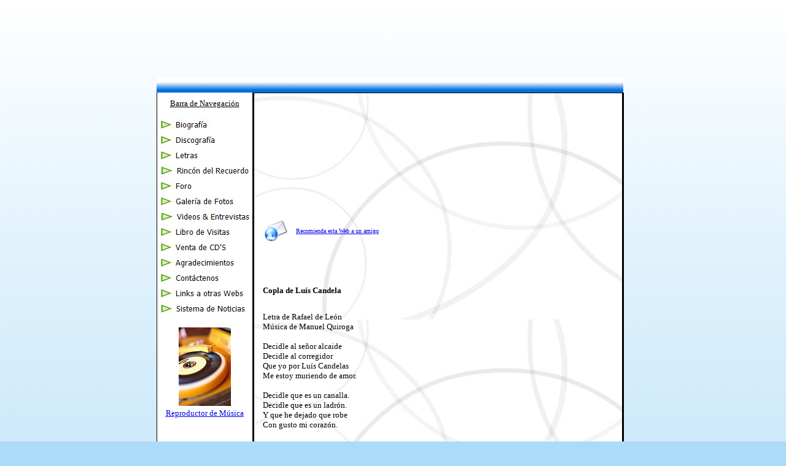

--- FILE ---
content_type: text/html
request_url: http://amayauranga.com/Letras/C/CopladeLuisCandela/CopladeLuisCandela.htm
body_size: 26079
content:
<meta name="keywords" content="Eres Tu, Mocedades, El Consorcio, Amor de Hombre, Tomame o Dejame, Videos Mocedades, Mira ira, Mago, Me juego todo, No pidas más (Johnny Guitar), Volver, Anuncio por palabras, Palabras de amor (con Joan Manuel Serrat), Fuiste un trozo de hielo en la escarcha, Ciudad (London London), Apariencias, El breve espacio en que no está, Soy mujer, Malasombra (Bad bad, Leroy Brown), Quién me va a creer (Bohemios), Nobleza Obliga, Huapango torero, Como un bolero sobre tu piel, Cantante, De un mundo raro, La balanza del bien y el mal, Prometo regresar, Luz de gas, Ya no vive aquí, Ojalá, Yo te comprendo, Seguimos juntos, Nuestro amor perdió, Después de hablar contigo (con Armando Manzanero), El amor y yo, No le dimos tiempo, Que no quiero, Ahora que estoy sola, Nausikaa (Leilari), Maitia nun zira, Maite nauzula diozu, Amodioa, Haurtxo txikia, Txalopin txalo, Txisperuak, Ta ezin etsi, Txori erresiñula, Aitak eta amak, Oi, lur!, Fado bat, Adoro (con Armando Manzanero), Al oído (con Imanol), Alfonsina y el mar (con la Tuna Universitaria de Deusto), Arrullo de Dios (con Mª Dolores Pradera), Blowing in the wind (con Emilio Aragón), Blowing in the wind (con Rosa León), Can't  buy me love (con Emilio Aragón), Copla de Luis Candela, Cualquier tiempo pasado fue peor, Edderra zira maitea (con Raúl), El Vendedor (Amaya Solitario), Esta tarde vi llover (Live con Armando Manzanero), Hurbiltzeko nahian (con Zurrumurru), La manca (con Rosa León), La otra España(Amaya y Juan Carlos Calderon), La paloma, Luna de abril (con Carlos Cano), Me da miedo de la luna, Para vivir (con Pablo Milanés), Para vivir (Live), Soneto de amor (con Rosa León), Tomame o dejame(Amaya y Juan Carlos Calderon), Vamos Chile, Videos Amaya Uranga, Musica.">
<meta name="description" content="Web de Amaya Uranga, Videos, Música, Fotos y más....">
<meta name="revisit-after" content="15 days">
<meta name="classification" content="Entretaiment, Recreation">
<meta name="robots" content="FOLLOW">
<meta name="robots" content="all">
<meta name="distribution" content="Global">
<meta name="rating" content="General">
<meta name="copyright" content="Miguel Keel Souza">
<meta name="author" content="Miguel Keel Souza">
<meta name="language" content="Spanish">
<meta http-equiv="Content-Language" content="es-mx"><html>
<script language="JavaScript">
<!--
// Copyright information must stay intact
// WinOpen v1.0
// Copyright NavSurf.com 2002, all rights reserved
// For more scripts, visit NavSurf.com at http://navsurf.com

// Set the input argument to true to enable the window feature
function winOpen(URL, windowName, width, height, resizable, location, menubar, scrollbars, status, toolbar){
	var windowFeatures;
	windowFeatures = '';
	if (width != '' && width != null){
		windowFeatures = windowFeatures+'width='+width+',';
	}
	if (height != '' && height != null){
		windowFeatures = windowFeatures+'height='+height+',';
	}
	if (resizable){
		windowFeatures = windowFeatures+'resizable,';
	}
	if (location){
		windowFeatures = windowFeatures+'location,';
	}
	if (menubar){
		windowFeatures = windowFeatures+'menubar,';
	}
	if (scrollbars){
		windowFeatures = windowFeatures+'scrollbars,';
	}
	if (status){
		windowFeatures = windowFeatures+'status,';
	}
	if (toolbar){
		windowFeatures = windowFeatures+'toolbar,';
	}
	window.open(URL, windowName, windowFeatures);
}

//-->
</script>


<script language=JavaScript>
<!--

//Disable right click script III- By Renigade (renigade@mediaone.net)
//For full source code, visit http://www.dynamicdrive.com

var message="";
///////////////////////////////////
function clickIE() {if (document.all) {(message);return false;}}
function clickNS(e) {if 
(document.layers||(document.getElementById&&!document.all)) {
if (e.which==2||e.which==3) {(message);return false;}}}
if (document.layers) 
{document.captureEvents(Event.MOUSEDOWN);document.onmousedown=clickNS;}
else{document.onmouseup=clickNS;document.oncontextmenu=clickIE;}

document.oncontextmenu=new Function("return false")
// --> 
</script>
    <script language="JavaScript1.2">

//Disable select-text script (IE4+, NS6+)- By Andy Scott
//Exclusive permission granted to Dynamic Drive to feature script
//Visit http://www.dynamicdrive.com for this script

function disableselect(e){
return false
}

function reEnable(){
return true
}

//if IE4+
document.onselectstart=new Function ("return false")

//if NS6
if (window.sidebar){
document.onmousedown=disableselect
document.onclick=reEnable
}

function FP_swapImg() {//v1.0
 var doc=document,args=arguments,elm,n; doc.$imgSwaps=new Array(); for(n=2; n<args.length;
 n+=2) { elm=FP_getObjectByID(args[n]); if(elm) { doc.$imgSwaps[doc.$imgSwaps.length]=elm;
 elm.$src=elm.src; elm.src=args[n+1]; } }
}

function FP_preloadImgs() {//v1.0
 var d=document,a=arguments; if(!d.FP_imgs) d.FP_imgs=new Array();
 for(var i=0; i<a.length; i++) { d.FP_imgs[i]=new Image; d.FP_imgs[i].src=a[i]; }
}

function FP_getObjectByID(id,o) {//v1.0
 var c,el,els,f,m,n; if(!o)o=document; if(o.getElementById) el=o.getElementById(id);
 else if(o.layers) c=o.layers; else if(o.all) el=o.all[id]; if(el) return el;
 if(o.id==id || o.name==id) return o; if(o.childNodes) c=o.childNodes; if(c)
 for(n=0; n<c.length; n++) { el=FP_getObjectByID(id,c[n]); if(el) return el; }
 f=o.forms; if(f) for(n=0; n<f.length; n++) { els=f[n].elements;
 for(m=0; m<els.length; m++){ el=FP_getObjectByID(id,els[n]); if(el) return el; } }
 return null;
}
</script>
<style>
<!--
BODY { scrollbar-base-color : #2361B4;
    scrollbar-arrow-color : #FFFFFF; }
    .nav {
    color : #FFFFFF;
    font-size : 8pt;}
.Estilo1 {
	font-size: 11px;
	font-family: Verdana, Arial, Helvetica, sans-serif;
	color: #666666;
}
.Estilo2 {color: #666666}

.box{
	font-size:10px;
	border-bottom:1px solid #000000;
	border-top-width: 1px;
	border-right-width: 1px;
	border-left-width: 1px;
	border-top-style: solid;
	border-right-style: solid;
	border-left-style: solid;
	border-top-color: #000000;
	border-right-color: #000000;
	border-left-color: #000000;

}
.style1 {
	text-align: center;
}
-->
</style>
<html>

<head>
<meta http-equiv="Content-Type" content="text/html; charset=windows-1252">
<title>Letra de la canción: Copla de Luís Candela - Web de Amaya Uranga - 
www.amayauranga.com</title>
</head>

<body bgcolor="#ACDBF7" background="../../../images/FondoAzul2.jpg" onload="FP_preloadImgs(/*url*/'../../../images/Botones/button14.jpg', /*url*/'../../../images/Botones/button15.jpg', /*url*/'../../../images/Botones/button26.jpg', /*url*/'../../../images/Botones/button27.jpg', /*url*/'../../../images/Botones/button29.jpg', /*url*/'../../../images/Botones/button2A.jpg', /*url*/'../../../images/Botones/button2C.jpg', /*url*/'../../../images/Botones/button2D.jpg', /*url*/'../../../images/Botones/button32.jpg', /*url*/'../../../images/Botones/button33.jpg', /*url*/'../../../images/Botones/button38.jpg', /*url*/'../../../images/Botones/button39.jpg', /*url*/'../../../images/Botones/button3B.jpg', /*url*/'../../../images/Botones/button3C.jpg', /*url*/'../../../images/Botones/button41.jpg', /*url*/'../../../images/Botones/button42.jpg', /*url*/'../../../images/Botones/button44.jpg', /*url*/'../../../images/Botones/button45.jpg', /*url*/'../../../images/Botones/button47.jpg', /*url*/'../../../images/Botones/button48.jpg', /*url*/'../../../images/Botones/button4A.jpg', /*url*/'../../../images/Botones/button4B.jpg', /*url*/'../../../images/Botones/button4D.jpg', /*url*/'../../../images/Botones/button4E.jpg', /*url*/'../../../images/Botones/button50.jpg', /*url*/'../../../images/Botones/button51.jpg')" style="background-attachment: fixed">

<div align="center">
	<table border="0" width="760" id="table1" cellspacing="0" cellpadding="0" style="border-right-width: 0px; margin-left: -10; margin-top: -15" height="401">
		<tr>
			<td height="119">
			<object classid="clsid:D27CDB6E-AE6D-11CF-96B8-444553540000" id="obj1" codebase="http://download.macromedia.com/pub/shockwave/cabs/flash/swflash.cab#version=6,0,40,0" border="0" width="760" height="133">
				<param name="movie" value="../../../images/TopAmaya.swf">
				<param name="quality" value="High">
				<param name="bgcolor" value="#000000">
				<param name="menu" value="false">
				<embed src="../../../images/TopAmaya.swf" pluginspage="http://www.macromedia.com/go/getflashplayer" type="application/x-shockwave-flash" name="obj1" width="760" height="133" quality="High" bgcolor="#000000" menu="false"></object>
			</td>
		</tr>
		<tr>
			<td height="25">
			<img border="0" src="../../../images/abajo.jpg" width="760" height="25"></td>
		</tr>
		<tr>
			<td height="202" valign="top" style="border-right-style: solid; border-right-width: 1px">
			<table border="0" width="760" id="table2" cellspacing="0" cellpadding="0" height="373">
				<tr>
					<td width="155" bgcolor="#FFFFFF" style="border-left-style: solid; border-left-width: 1px; border-right-style: solid; border-right-width: 1px" valign="top">
					<p align="center" style="margin-top: 10px">
					<font face="Tahoma" size="2"><u>Barra de Navegación</u></font></p>
					<p align="left" style="margin-top: 10px; margin-bottom: -5px">
					<a href="../../../Biografia/Biografia.htm">
					<img border="0" id="img1" src="../../../images/Botones/button13.jpg" height="20" width="140" alt="  Biografía" fp-style="fp-btn: Simple Arrow 2; fp-justify-horiz: 0; fp-proportional: 0; fp-orig: 0" fp-title="  Biografía" onmouseover="FP_swapImg(1,0,/*id*/'img1',/*url*/'../../../images/Botones/button14.jpg')" onmouseout="FP_swapImg(0,0,/*id*/'img1',/*url*/'../../../images/Botones/button13.jpg')" onmousedown="FP_swapImg(1,0,/*id*/'img1',/*url*/'../../../images/Botones/button15.jpg')" onmouseup="FP_swapImg(0,0,/*id*/'img1',/*url*/'../../../images/Botones/button14.jpg')"></a></p>
					<p align="left" style="margin-top: 10px; margin-bottom: -5px">
					<a href="../../../Discografia/Discografia.htm">
					<img border="0" id="img2" src="../../../images/Botones/button25.jpg" height="20" width="140" alt="  Discografía" onmouseover="FP_swapImg(1,0,/*id*/'img2',/*url*/'../../../images/Botones/button26.jpg')" onmouseout="FP_swapImg(0,0,/*id*/'img2',/*url*/'../../../images/Botones/button25.jpg')" onmousedown="FP_swapImg(1,0,/*id*/'img2',/*url*/'../../../images/Botones/button27.jpg')" onmouseup="FP_swapImg(0,0,/*id*/'img2',/*url*/'../../../images/Botones/button26.jpg')" fp-style="fp-btn: Simple Arrow 2; fp-justify-horiz: 0; fp-proportional: 0; fp-orig: 0" fp-title="  Discografía"></a></p>
					<p align="left" style="margin-top: 10px; margin-bottom: -5px">
					<a href="../../Letras.htm">
					<img border="0" id="img3" src="../../../images/Botones/button28.jpg" height="20" width="140" alt="  Letras" onmouseover="FP_swapImg(1,0,/*id*/'img3',/*url*/'../../../images/Botones/button29.jpg')" onmouseout="FP_swapImg(0,0,/*id*/'img3',/*url*/'../../../images/Botones/button28.jpg')" onmousedown="FP_swapImg(1,0,/*id*/'img3',/*url*/'../../../images/Botones/button2A.jpg')" onmouseup="FP_swapImg(0,0,/*id*/'img3',/*url*/'../../../images/Botones/button29.jpg')" fp-style="fp-btn: Simple Arrow 2; fp-justify-horiz: 0; fp-proportional: 0; fp-orig: 0" fp-title="  Letras"></a></p>
					<p align="left" style="margin-top: 10px; margin-bottom: -5px">
					<a href="../../../Rincon/Rincon.htm">
					<img border="0" id="img4" src="../../../images/Botones/button2B.jpg" height="20" width="150" alt="  Rincón del Recuerdo" fp-style="fp-btn: Simple Arrow 2; fp-justify-horiz: 0; fp-proportional: 0; fp-orig: 0" fp-title="  Rincón del Recuerdo" onmouseover="FP_swapImg(1,0,/*id*/'img4',/*url*/'../../../images/Botones/button2C.jpg')" onmouseout="FP_swapImg(0,0,/*id*/'img4',/*url*/'../../../images/Botones/button2B.jpg')" onmousedown="FP_swapImg(1,0,/*id*/'img4',/*url*/'../../../images/Botones/button2D.jpg')" onmouseup="FP_swapImg(0,0,/*id*/'img4',/*url*/'../../../images/Botones/button2C.jpg')"></a></p>
					<p align="left" style="margin-top: 10px; margin-bottom: -5px">
					<a href="http://www.el-consorcio.com/foro/index.php" target="_blank">
					<img border="0" id="img5" src="../../../images/Botones/button31.jpg" height="20" width="140" alt="  Foro" fp-style="fp-btn: Simple Arrow 2; fp-justify-horiz: 0; fp-proportional: 0; fp-orig: 0" fp-title="  Foro" onmouseover="FP_swapImg(1,0,/*id*/'img5',/*url*/'../../../images/Botones/button32.jpg')" onmouseout="FP_swapImg(0,0,/*id*/'img5',/*url*/'../../../images/Botones/button31.jpg')" onmousedown="FP_swapImg(1,0,/*id*/'img5',/*url*/'../../../images/Botones/button33.jpg')" onmouseup="FP_swapImg(0,0,/*id*/'img5',/*url*/'../../../images/Botones/button32.jpg')"></a></p>
					<p align="left" style="margin-top: 10px; margin-bottom: -5px">
					<a href="http://www.seccionmultimedia.com/Foto">
					<img border="0" id="img6" src="../../../images/Botones/button37.jpg" height="20" width="140" alt="  Galería de Fotos" onmouseover="FP_swapImg(1,0,/*id*/'img6',/*url*/'../../../images/Botones/button38.jpg')" onmouseout="FP_swapImg(0,0,/*id*/'img6',/*url*/'../../../images/Botones/button37.jpg')" onmousedown="FP_swapImg(1,0,/*id*/'img6',/*url*/'../../../images/Botones/button39.jpg')" onmouseup="FP_swapImg(0,0,/*id*/'img6',/*url*/'../../../images/Botones/button38.jpg')" fp-style="fp-btn: Simple Arrow 2; fp-justify-horiz: 0; fp-proportional: 0; fp-orig: 0" fp-title="  Galería de Fotos"></a></p>
					<p align="left" style="margin-top: 10px; margin-bottom: -5px">
					<a href="http://www.seccionmultimedia.com">
					<img border="0" id="img7" src="../../../images/Botones/button3A.jpg" height="20" width="152" alt="  Videos &amp; Entrevistas" fp-style="fp-btn: Simple Arrow 2; fp-justify-horiz: 0; fp-proportional: 0; fp-orig: 0" fp-title="  Videos &amp; Entrevistas" onmouseover="FP_swapImg(1,0,/*id*/'img7',/*url*/'../../../images/Botones/button3B.jpg')" onmouseout="FP_swapImg(0,0,/*id*/'img7',/*url*/'../../../images/Botones/button3A.jpg')" onmousedown="FP_swapImg(1,0,/*id*/'img7',/*url*/'../../../images/Botones/button3C.jpg')" onmouseup="FP_swapImg(0,0,/*id*/'img7',/*url*/'../../../images/Botones/button3B.jpg')"></a></p>
					<p align="left" style="margin-top: 10px; margin-bottom: -5px">
					<a href="http://gbooks2.melodysoft.com/app?ID=Amaya1" target="_self">
					<img border="0" id="img8" src="../../../images/Botones/button40.jpg" height="20" width="140" alt="  Libro de Visitas" onmouseover="FP_swapImg(1,0,/*id*/'img8',/*url*/'../../../images/Botones/button41.jpg')" onmouseout="FP_swapImg(0,0,/*id*/'img8',/*url*/'../../../images/Botones/button40.jpg')" onmousedown="FP_swapImg(1,0,/*id*/'img8',/*url*/'../../../images/Botones/button42.jpg')" onmouseup="FP_swapImg(0,0,/*id*/'img8',/*url*/'../../../images/Botones/button41.jpg')" fp-style="fp-btn: Simple Arrow 2; fp-justify-horiz: 0; fp-proportional: 0; fp-orig: 0" fp-title="  Libro de Visitas"></a></p>
					<p align="left" style="margin-top: 10px; margin-bottom: -5px">
					<a href="../../../VentadeCDS/VentadeCDS.htm">
					<img border="0" id="img9" src="../../../images/Botones/button43.jpg" height="20" width="140" alt="  Venta de CD'S" onmouseover="FP_swapImg(1,0,/*id*/'img9',/*url*/'../../../images/Botones/button44.jpg')" onmouseout="FP_swapImg(0,0,/*id*/'img9',/*url*/'../../../images/Botones/button43.jpg')" onmousedown="FP_swapImg(1,0,/*id*/'img9',/*url*/'../../../images/Botones/button45.jpg')" onmouseup="FP_swapImg(0,0,/*id*/'img9',/*url*/'../../../images/Botones/button44.jpg')" fp-style="fp-btn: Simple Arrow 2; fp-justify-horiz: 0; fp-proportional: 0; fp-orig: 0" fp-title="  Venta de CD'S"></a></p>
					<p align="left" style="margin-top: 10px; margin-bottom: -5px">
					<a href="../../A/AhoraqueEstoySola.htm">
					<img border="0" id="img10" src="../../../images/Botones/button46.jpg" height="20" width="140" alt="  Agradecimientos" onmouseover="FP_swapImg(1,0,/*id*/'img10',/*url*/'../../../images/Botones/button47.jpg')" onmouseout="FP_swapImg(0,0,/*id*/'img10',/*url*/'../../../images/Botones/button46.jpg')" onmousedown="FP_swapImg(1,0,/*id*/'img10',/*url*/'../../../images/Botones/button48.jpg')" onmouseup="FP_swapImg(0,0,/*id*/'img10',/*url*/'../../../images/Botones/button47.jpg')" fp-style="fp-btn: Simple Arrow 2; fp-justify-horiz: 0; fp-proportional: 0; fp-orig: 0" fp-title="  Agradecimientos"></a></p>
					<p align="left" style="margin-top: 10px; margin-bottom: -5px">
					<a href="../../../Contactenos/Contactenos.htm">
					<img border="0" id="img11" src="../../../images/Botones/button49.jpg" height="20" width="140" alt="  Contáctenos" onmouseover="FP_swapImg(1,0,/*id*/'img11',/*url*/'../../../images/Botones/button4A.jpg')" onmouseout="FP_swapImg(0,0,/*id*/'img11',/*url*/'../../../images/Botones/button49.jpg')" onmousedown="FP_swapImg(1,0,/*id*/'img11',/*url*/'../../../images/Botones/button4B.jpg')" onmouseup="FP_swapImg(0,0,/*id*/'img11',/*url*/'../../../images/Botones/button4A.jpg')" fp-style="fp-btn: Simple Arrow 2; fp-justify-horiz: 0; fp-proportional: 0; fp-orig: 0" fp-title="  Contáctenos"></a></p>
					<p align="left" style="margin-top: 10px; margin-bottom: -5px">
					<a href="../../../Links/Links.htm">
					<img border="0" id="img12" src="../../../images/Botones/button4C.jpg" height="20" width="140" alt="  Links a otras Webs" onmouseover="FP_swapImg(1,0,/*id*/'img12',/*url*/'../../../images/Botones/button4D.jpg')" onmouseout="FP_swapImg(0,0,/*id*/'img12',/*url*/'../../../images/Botones/button4C.jpg')" onmousedown="FP_swapImg(1,0,/*id*/'img12',/*url*/'../../../images/Botones/button4E.jpg')" onmouseup="FP_swapImg(0,0,/*id*/'img12',/*url*/'../../../images/Botones/button4D.jpg')" fp-style="fp-btn: Simple Arrow 2; fp-justify-horiz: 0; fp-proportional: 0; fp-orig: 0" fp-title="  Links a otras Webs"></a></p>
					<p align="left" style="margin-top: 10px; margin-bottom: -5px">
					<a href="../../../Mailing/MailingList.htm">
					<img border="0" id="img13" src="../../../images/Botones/button4F.jpg" height="20" width="145" alt="  Sistema de Noticias" onmouseover="FP_swapImg(1,0,/*id*/'img13',/*url*/'../../../images/Botones/button50.jpg')" onmouseout="FP_swapImg(0,0,/*id*/'img13',/*url*/'../../../images/Botones/button4F.jpg')" onmousedown="FP_swapImg(1,0,/*id*/'img13',/*url*/'../../../images/Botones/button51.jpg')" onmouseup="FP_swapImg(0,0,/*id*/'img13',/*url*/'../../../images/Botones/button50.jpg')" fp-style="fp-btn: Simple Arrow 2; fp-justify-horiz: 0; fp-proportional: 0; fp-orig: 0" fp-title="  Sistema de Noticias"></a></p>
					<p align="left" style="margin-top: 10px; margin-bottom: -5px">&nbsp;</p>
					<table border="0" width="100%" id="table3">
						<tr>
					<td>
					<p align="center">
					<a href="../../../Jukebox/Jukebox.htm">
					<img border="0" src="../../../images/Phonograph.jpg" width="85" height="128"></a></td>
						</tr>
						<tr>
					<td>
					<p align="center"><u>
					<font face="Trebuchet MS" size="2" color="#000080">
					<a href="../../../Jukebox/Jukebox.htm">Reproductor de Música</a></font></u></td>
						</tr>
					</table>
					<p align="center">
			
					<p align="center">&nbsp;</td>
					<td background="../../../images/FondoBlanco.jpg" bgcolor="#FFFFFF" style="border-left-style: solid; border-left-width: 1px; border-right-style: solid; border-right-width: 1px" bordercolorlight="#808080" bordercolordark="#808080" valign="top">
					<table border="0" width="100%" id="table4" cellspacing="0" cellpadding="0" height="882">
						<tr>
							<td style="border-style: solid; border-width: 1px" valign="top">
							<div align="center">
								<table border="0" width="570" id="table5" cellspacing="0" cellpadding="0" style="margin-top: 10" height="639">
									<tr>
										<td width="273" height="160" valign="top">
										<p>
										<p>
										&nbsp;<p>
										&nbsp;</td>
										<td width="297" height="289" valign="top" rowspan="2">
										<table align="center" style="width: 336; height: 280">
											<tr>
												<td class="style1"><script type="text/javascript"><!--
google_ad_client = "pub-6183634053069566";
/* Cuadrado Letras */
google_ad_slot = "4492324694";
google_ad_width = 336;
google_ad_height = 280;
//-->
</script>
<script type="text/javascript"
src="http://pagead2.googlesyndication.com/pagead/show_ads.js">
</script>&nbsp;</td>
											</tr>
										</table>
										</td>
									</tr>
									<tr>
										<td width="273" height="120" valign="top">
										<table border="0" width="100%" id="table6">
											<tr>
												<td width="26">
												&nbsp;</td>
												<td>
												&nbsp;</tr>
											</tr>
											<tr>
												<td width="26">
												<font face="Verdana, Arial, Helvetica, sans-serif" size="2">
												<img height="34" src="../../../images/g_submit.gif" width="37" border="0"></font></td>
												<td>
												<p style="margin-left: 10px">
												<font size="1" face="Trebuchet MS">
												<a href="javascript:winOpen('http://www.amayauranga.com/Recomienda/Recomienda.php', '', 399, 390, false, false, false, false, false, false)">
												Recomienda esta Web a un amigo</a></font></td>
											</tr>
										</table>
										</td>
									</tr>
									<tr>
										<td width="285" height="43" valign="top">
										<p class="MsoNormal" style="font-family: Trebuchet MS; margin-left: 0cm; margin-right: 0cm; margin-top: 0cm; margin-bottom: .0001pt" align="left">
										<font size="2"><b>Copla de Luís Candela</b></font></td>
										<td width="285" height="43" valign="middle">
										<p align="center">&nbsp;</td>
									</tr>
									<tr>
										<td width="570" height="307" colspan="2" valign="top">
										<font face="Tahoma" size="2">Letra de 
										Rafael de León<br>
										Música de Manuel Quiroga<br>
										<br>
										Decidle al señor alcaide<br>
										Decidle al corregidor<br>
										Que yo por Luís Candelas<br>
										Me estoy muriendo de amor.<br>
										<br>
										Decidle que es un canalla.<br>
										Decidle que es un ladrón.<br>
										Y que he dejado que robe<br>
										Con gusto mi corazón.<br>
										<br>
										Que corra de boca en boca<br>
										Esta copla que yo canto<br>
										Como si estuviera loca.<br>
										<br>
										Debajo de la capa de Luis Candelas<br>
										Mi corazón amante vuela que vuela.<br>
										Madrid te está buscando para perderte<br>
										Y yo te busco sólo para quererte.<br>
										<br>
										Que la calle en que vivo está desierta<br>
										Y de noche y de día mi puerta abierta.<br>
										Que estoy en vela, que estoy en vela<br>
										Para ver si me roba, Ay! Luis Candelas.<br>
										<br>
										Anoche una diligencia.<br>
										Ayer el Palacio Real.<br>
										Mañana quizá las joyas<br>
										Y alguna casa ducal.<br>
										<br>
										Y él siempre roba que roba<br>
										Y yo como siempre igual.<br>
										Queriéndole un día mucho<br>
										Y al día siguiente más.<br>
										<br>
										Que no importa que la gente<br>
										La canción que va en el viento.<br>
										Traiga y lleve maldiciente.<br>
										<br>
										Debajo de la capa de Luis Candelas<br>
										Mi corazón amante vuela que vuela.<br>
										Madrid te está buscando para perderte<br>
										Y yo te busco sólo para quererte.<br>
										<br>
										Que la calle en que vivo está desierta<br>
										Y de noche y de día la puerta abierta.<br>
										Que estoy en vela, que estoy en vela<br>
										Para ver si me roba, Ay! Luis Candelas.<br>
										<br>
										Que la calle en que vivo está desierta<br>
										Y de noche y de día la puerta abierta.<br>
										Que estoy en vela, que estoy en vela<br>
										Para ver si me roba, Ay! Luis Candelas.</font></td>
									</tr>
								</table>
							</div>
							<p align="center" style="margin-top: 10px">&nbsp;</td>
						</tr>
					</table>
					</td>
				</tr>
			</table>
			</td>
		</tr>
		<tr>
			<td height="120" bgcolor="#FFFFFF" style="border-style: solid; border-width: 1px" bordercolorlight="#808080" bordercolordark="#808080">
			<p align="center" style="margin-bottom: -15px">
			<font face="Tahoma" size="2"><a href="../../../Biografia/Biografia.htm">Biografía</a>&nbsp;&nbsp; :::&nbsp;&nbsp; 
			<a href="../../../Discografia/Discografia.htm">Discografía</a>&nbsp;&nbsp; :::&nbsp;&nbsp; 
			<a href="../../Letras.htm">Letras</a>&nbsp;&nbsp; :::&nbsp;&nbsp; 
			<a href="../../../Rincon/Rincon.htm">Rincón del Recuerdo</a>&nbsp;&nbsp; :::&nbsp;&nbsp; 
			<a target="_blank" href="http://www.el-consorcio.com/foro/index.php">Foro</a>&nbsp;&nbsp; :::&nbsp;&nbsp; 
			<a href="http://www.seccionmultimedia.com/Foto">Galería de Fotos</a></font></p>
			<p align="center" style="margin-bottom: -15px">
			<font face="Tahoma" size="2">
			<a href="http://www.seccionmultimedia.com">Videos &amp; Entrevistas</a>&nbsp;&nbsp; :::&nbsp;&nbsp; 
			<a target="_blank" href="http://gbooks2.melodysoft.com/app?ID=Amaya1">Libro de Visitas</a>&nbsp;&nbsp; :::&nbsp;&nbsp;
			<a href="../../../VentadeCDS/VentadeCDS.htm">Venta de CD'S</a>&nbsp;&nbsp; 
			:::&nbsp;&nbsp; <a href="../../A/AhoraqueEstoySola.htm">Agradecimientos</a>&nbsp;&nbsp; </font></p>
			<p align="center" style="margin-bottom: -15px">
			<font face="Tahoma" size="2">
			<a href="../../../Contactenos/Contactenos.htm">Contáctenos</a>&nbsp;&nbsp; :::&nbsp;&nbsp; 
			<a href="../../../Links/Links.htm">Links a Otras Webs</a>&nbsp;&nbsp; :::&nbsp;&nbsp; 
			<a href="../../../Jukebox/Jukebox.htm">Reproductor de Música</a></font></td>
		</tr>
		<tr>
			<td>&nbsp;</td>
		</tr>
	</table>
</div>

</body>

</html>

--- FILE ---
content_type: text/html; charset=utf-8
request_url: https://www.google.com/recaptcha/api2/aframe
body_size: 267
content:
<!DOCTYPE HTML><html><head><meta http-equiv="content-type" content="text/html; charset=UTF-8"></head><body><script nonce="AVD3rawNRiAPFJZeDPHs3A">/** Anti-fraud and anti-abuse applications only. See google.com/recaptcha */ try{var clients={'sodar':'https://pagead2.googlesyndication.com/pagead/sodar?'};window.addEventListener("message",function(a){try{if(a.source===window.parent){var b=JSON.parse(a.data);var c=clients[b['id']];if(c){var d=document.createElement('img');d.src=c+b['params']+'&rc='+(localStorage.getItem("rc::a")?sessionStorage.getItem("rc::b"):"");window.document.body.appendChild(d);sessionStorage.setItem("rc::e",parseInt(sessionStorage.getItem("rc::e")||0)+1);localStorage.setItem("rc::h",'1768981269823');}}}catch(b){}});window.parent.postMessage("_grecaptcha_ready", "*");}catch(b){}</script></body></html>